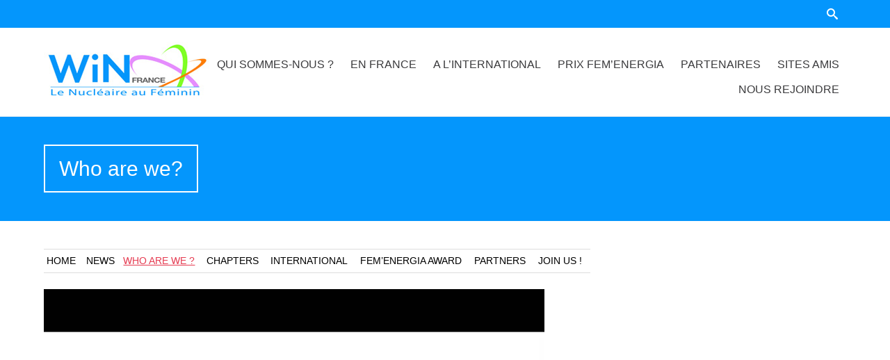

--- FILE ---
content_type: text/html; charset=UTF-8
request_url: https://www.win-france.org/english/who-are-we/
body_size: 12332
content:


<!DOCTYPE html>
<html lang="fr-FR">
<head>
	
	<!--  Basic Page Needs -->
	<meta charset="UTF-8" />
	<title>Who are we?  WiN France</title>
	<meta name="description" content="">
	<meta name="author" content="">

	<!-- Favicon -->
	
	<!-- Mobile Specific Meta -->
	<meta name="viewport" content="width=device-width, initial-scale=1, maximum-scale=1">

	<!-- CSS -->
	<link rel="stylesheet" type="text/css" media="all" href="https://www.win-france.org/win/wp-content/themes/charitas-child/style.css" />
		<meta name='robots' content='max-image-preview:large' />
	<style>img:is([sizes="auto" i], [sizes^="auto," i]) { contain-intrinsic-size: 3000px 1500px }</style>
	<link rel='dns-prefetch' href='//ajax.googleapis.com' />
<link rel="alternate" type="application/rss+xml" title="WiN France &raquo; Flux" href="https://www.win-france.org/feed/" />
<link rel="alternate" type="application/rss+xml" title="WiN France &raquo; Flux des commentaires" href="https://www.win-france.org/comments/feed/" />
<script type="text/javascript">
/* <![CDATA[ */
window._wpemojiSettings = {"baseUrl":"https:\/\/s.w.org\/images\/core\/emoji\/15.0.3\/72x72\/","ext":".png","svgUrl":"https:\/\/s.w.org\/images\/core\/emoji\/15.0.3\/svg\/","svgExt":".svg","source":{"concatemoji":"https:\/\/www.win-france.org\/win\/wp-includes\/js\/wp-emoji-release.min.js?ver=6.7.4"}};
/*! This file is auto-generated */
!function(i,n){var o,s,e;function c(e){try{var t={supportTests:e,timestamp:(new Date).valueOf()};sessionStorage.setItem(o,JSON.stringify(t))}catch(e){}}function p(e,t,n){e.clearRect(0,0,e.canvas.width,e.canvas.height),e.fillText(t,0,0);var t=new Uint32Array(e.getImageData(0,0,e.canvas.width,e.canvas.height).data),r=(e.clearRect(0,0,e.canvas.width,e.canvas.height),e.fillText(n,0,0),new Uint32Array(e.getImageData(0,0,e.canvas.width,e.canvas.height).data));return t.every(function(e,t){return e===r[t]})}function u(e,t,n){switch(t){case"flag":return n(e,"\ud83c\udff3\ufe0f\u200d\u26a7\ufe0f","\ud83c\udff3\ufe0f\u200b\u26a7\ufe0f")?!1:!n(e,"\ud83c\uddfa\ud83c\uddf3","\ud83c\uddfa\u200b\ud83c\uddf3")&&!n(e,"\ud83c\udff4\udb40\udc67\udb40\udc62\udb40\udc65\udb40\udc6e\udb40\udc67\udb40\udc7f","\ud83c\udff4\u200b\udb40\udc67\u200b\udb40\udc62\u200b\udb40\udc65\u200b\udb40\udc6e\u200b\udb40\udc67\u200b\udb40\udc7f");case"emoji":return!n(e,"\ud83d\udc26\u200d\u2b1b","\ud83d\udc26\u200b\u2b1b")}return!1}function f(e,t,n){var r="undefined"!=typeof WorkerGlobalScope&&self instanceof WorkerGlobalScope?new OffscreenCanvas(300,150):i.createElement("canvas"),a=r.getContext("2d",{willReadFrequently:!0}),o=(a.textBaseline="top",a.font="600 32px Arial",{});return e.forEach(function(e){o[e]=t(a,e,n)}),o}function t(e){var t=i.createElement("script");t.src=e,t.defer=!0,i.head.appendChild(t)}"undefined"!=typeof Promise&&(o="wpEmojiSettingsSupports",s=["flag","emoji"],n.supports={everything:!0,everythingExceptFlag:!0},e=new Promise(function(e){i.addEventListener("DOMContentLoaded",e,{once:!0})}),new Promise(function(t){var n=function(){try{var e=JSON.parse(sessionStorage.getItem(o));if("object"==typeof e&&"number"==typeof e.timestamp&&(new Date).valueOf()<e.timestamp+604800&&"object"==typeof e.supportTests)return e.supportTests}catch(e){}return null}();if(!n){if("undefined"!=typeof Worker&&"undefined"!=typeof OffscreenCanvas&&"undefined"!=typeof URL&&URL.createObjectURL&&"undefined"!=typeof Blob)try{var e="postMessage("+f.toString()+"("+[JSON.stringify(s),u.toString(),p.toString()].join(",")+"));",r=new Blob([e],{type:"text/javascript"}),a=new Worker(URL.createObjectURL(r),{name:"wpTestEmojiSupports"});return void(a.onmessage=function(e){c(n=e.data),a.terminate(),t(n)})}catch(e){}c(n=f(s,u,p))}t(n)}).then(function(e){for(var t in e)n.supports[t]=e[t],n.supports.everything=n.supports.everything&&n.supports[t],"flag"!==t&&(n.supports.everythingExceptFlag=n.supports.everythingExceptFlag&&n.supports[t]);n.supports.everythingExceptFlag=n.supports.everythingExceptFlag&&!n.supports.flag,n.DOMReady=!1,n.readyCallback=function(){n.DOMReady=!0}}).then(function(){return e}).then(function(){var e;n.supports.everything||(n.readyCallback(),(e=n.source||{}).concatemoji?t(e.concatemoji):e.wpemoji&&e.twemoji&&(t(e.twemoji),t(e.wpemoji)))}))}((window,document),window._wpemojiSettings);
/* ]]> */
</script>
<style id='wp-emoji-styles-inline-css' type='text/css'>

	img.wp-smiley, img.emoji {
		display: inline !important;
		border: none !important;
		box-shadow: none !important;
		height: 1em !important;
		width: 1em !important;
		margin: 0 0.07em !important;
		vertical-align: -0.1em !important;
		background: none !important;
		padding: 0 !important;
	}
</style>
<link rel='stylesheet' id='wp-block-library-css' href='https://www.win-france.org/win/wp-includes/css/dist/block-library/style.min.css?ver=6.7.4' type='text/css' media='all' />
<style id='classic-theme-styles-inline-css' type='text/css'>
/*! This file is auto-generated */
.wp-block-button__link{color:#fff;background-color:#32373c;border-radius:9999px;box-shadow:none;text-decoration:none;padding:calc(.667em + 2px) calc(1.333em + 2px);font-size:1.125em}.wp-block-file__button{background:#32373c;color:#fff;text-decoration:none}
</style>
<style id='global-styles-inline-css' type='text/css'>
:root{--wp--preset--aspect-ratio--square: 1;--wp--preset--aspect-ratio--4-3: 4/3;--wp--preset--aspect-ratio--3-4: 3/4;--wp--preset--aspect-ratio--3-2: 3/2;--wp--preset--aspect-ratio--2-3: 2/3;--wp--preset--aspect-ratio--16-9: 16/9;--wp--preset--aspect-ratio--9-16: 9/16;--wp--preset--color--black: #000000;--wp--preset--color--cyan-bluish-gray: #abb8c3;--wp--preset--color--white: #ffffff;--wp--preset--color--pale-pink: #f78da7;--wp--preset--color--vivid-red: #cf2e2e;--wp--preset--color--luminous-vivid-orange: #ff6900;--wp--preset--color--luminous-vivid-amber: #fcb900;--wp--preset--color--light-green-cyan: #7bdcb5;--wp--preset--color--vivid-green-cyan: #00d084;--wp--preset--color--pale-cyan-blue: #8ed1fc;--wp--preset--color--vivid-cyan-blue: #0693e3;--wp--preset--color--vivid-purple: #9b51e0;--wp--preset--gradient--vivid-cyan-blue-to-vivid-purple: linear-gradient(135deg,rgba(6,147,227,1) 0%,rgb(155,81,224) 100%);--wp--preset--gradient--light-green-cyan-to-vivid-green-cyan: linear-gradient(135deg,rgb(122,220,180) 0%,rgb(0,208,130) 100%);--wp--preset--gradient--luminous-vivid-amber-to-luminous-vivid-orange: linear-gradient(135deg,rgba(252,185,0,1) 0%,rgba(255,105,0,1) 100%);--wp--preset--gradient--luminous-vivid-orange-to-vivid-red: linear-gradient(135deg,rgba(255,105,0,1) 0%,rgb(207,46,46) 100%);--wp--preset--gradient--very-light-gray-to-cyan-bluish-gray: linear-gradient(135deg,rgb(238,238,238) 0%,rgb(169,184,195) 100%);--wp--preset--gradient--cool-to-warm-spectrum: linear-gradient(135deg,rgb(74,234,220) 0%,rgb(151,120,209) 20%,rgb(207,42,186) 40%,rgb(238,44,130) 60%,rgb(251,105,98) 80%,rgb(254,248,76) 100%);--wp--preset--gradient--blush-light-purple: linear-gradient(135deg,rgb(255,206,236) 0%,rgb(152,150,240) 100%);--wp--preset--gradient--blush-bordeaux: linear-gradient(135deg,rgb(254,205,165) 0%,rgb(254,45,45) 50%,rgb(107,0,62) 100%);--wp--preset--gradient--luminous-dusk: linear-gradient(135deg,rgb(255,203,112) 0%,rgb(199,81,192) 50%,rgb(65,88,208) 100%);--wp--preset--gradient--pale-ocean: linear-gradient(135deg,rgb(255,245,203) 0%,rgb(182,227,212) 50%,rgb(51,167,181) 100%);--wp--preset--gradient--electric-grass: linear-gradient(135deg,rgb(202,248,128) 0%,rgb(113,206,126) 100%);--wp--preset--gradient--midnight: linear-gradient(135deg,rgb(2,3,129) 0%,rgb(40,116,252) 100%);--wp--preset--font-size--small: 13px;--wp--preset--font-size--medium: 20px;--wp--preset--font-size--large: 36px;--wp--preset--font-size--x-large: 42px;--wp--preset--spacing--20: 0.44rem;--wp--preset--spacing--30: 0.67rem;--wp--preset--spacing--40: 1rem;--wp--preset--spacing--50: 1.5rem;--wp--preset--spacing--60: 2.25rem;--wp--preset--spacing--70: 3.38rem;--wp--preset--spacing--80: 5.06rem;--wp--preset--shadow--natural: 6px 6px 9px rgba(0, 0, 0, 0.2);--wp--preset--shadow--deep: 12px 12px 50px rgba(0, 0, 0, 0.4);--wp--preset--shadow--sharp: 6px 6px 0px rgba(0, 0, 0, 0.2);--wp--preset--shadow--outlined: 6px 6px 0px -3px rgba(255, 255, 255, 1), 6px 6px rgba(0, 0, 0, 1);--wp--preset--shadow--crisp: 6px 6px 0px rgba(0, 0, 0, 1);}:where(.is-layout-flex){gap: 0.5em;}:where(.is-layout-grid){gap: 0.5em;}body .is-layout-flex{display: flex;}.is-layout-flex{flex-wrap: wrap;align-items: center;}.is-layout-flex > :is(*, div){margin: 0;}body .is-layout-grid{display: grid;}.is-layout-grid > :is(*, div){margin: 0;}:where(.wp-block-columns.is-layout-flex){gap: 2em;}:where(.wp-block-columns.is-layout-grid){gap: 2em;}:where(.wp-block-post-template.is-layout-flex){gap: 1.25em;}:where(.wp-block-post-template.is-layout-grid){gap: 1.25em;}.has-black-color{color: var(--wp--preset--color--black) !important;}.has-cyan-bluish-gray-color{color: var(--wp--preset--color--cyan-bluish-gray) !important;}.has-white-color{color: var(--wp--preset--color--white) !important;}.has-pale-pink-color{color: var(--wp--preset--color--pale-pink) !important;}.has-vivid-red-color{color: var(--wp--preset--color--vivid-red) !important;}.has-luminous-vivid-orange-color{color: var(--wp--preset--color--luminous-vivid-orange) !important;}.has-luminous-vivid-amber-color{color: var(--wp--preset--color--luminous-vivid-amber) !important;}.has-light-green-cyan-color{color: var(--wp--preset--color--light-green-cyan) !important;}.has-vivid-green-cyan-color{color: var(--wp--preset--color--vivid-green-cyan) !important;}.has-pale-cyan-blue-color{color: var(--wp--preset--color--pale-cyan-blue) !important;}.has-vivid-cyan-blue-color{color: var(--wp--preset--color--vivid-cyan-blue) !important;}.has-vivid-purple-color{color: var(--wp--preset--color--vivid-purple) !important;}.has-black-background-color{background-color: var(--wp--preset--color--black) !important;}.has-cyan-bluish-gray-background-color{background-color: var(--wp--preset--color--cyan-bluish-gray) !important;}.has-white-background-color{background-color: var(--wp--preset--color--white) !important;}.has-pale-pink-background-color{background-color: var(--wp--preset--color--pale-pink) !important;}.has-vivid-red-background-color{background-color: var(--wp--preset--color--vivid-red) !important;}.has-luminous-vivid-orange-background-color{background-color: var(--wp--preset--color--luminous-vivid-orange) !important;}.has-luminous-vivid-amber-background-color{background-color: var(--wp--preset--color--luminous-vivid-amber) !important;}.has-light-green-cyan-background-color{background-color: var(--wp--preset--color--light-green-cyan) !important;}.has-vivid-green-cyan-background-color{background-color: var(--wp--preset--color--vivid-green-cyan) !important;}.has-pale-cyan-blue-background-color{background-color: var(--wp--preset--color--pale-cyan-blue) !important;}.has-vivid-cyan-blue-background-color{background-color: var(--wp--preset--color--vivid-cyan-blue) !important;}.has-vivid-purple-background-color{background-color: var(--wp--preset--color--vivid-purple) !important;}.has-black-border-color{border-color: var(--wp--preset--color--black) !important;}.has-cyan-bluish-gray-border-color{border-color: var(--wp--preset--color--cyan-bluish-gray) !important;}.has-white-border-color{border-color: var(--wp--preset--color--white) !important;}.has-pale-pink-border-color{border-color: var(--wp--preset--color--pale-pink) !important;}.has-vivid-red-border-color{border-color: var(--wp--preset--color--vivid-red) !important;}.has-luminous-vivid-orange-border-color{border-color: var(--wp--preset--color--luminous-vivid-orange) !important;}.has-luminous-vivid-amber-border-color{border-color: var(--wp--preset--color--luminous-vivid-amber) !important;}.has-light-green-cyan-border-color{border-color: var(--wp--preset--color--light-green-cyan) !important;}.has-vivid-green-cyan-border-color{border-color: var(--wp--preset--color--vivid-green-cyan) !important;}.has-pale-cyan-blue-border-color{border-color: var(--wp--preset--color--pale-cyan-blue) !important;}.has-vivid-cyan-blue-border-color{border-color: var(--wp--preset--color--vivid-cyan-blue) !important;}.has-vivid-purple-border-color{border-color: var(--wp--preset--color--vivid-purple) !important;}.has-vivid-cyan-blue-to-vivid-purple-gradient-background{background: var(--wp--preset--gradient--vivid-cyan-blue-to-vivid-purple) !important;}.has-light-green-cyan-to-vivid-green-cyan-gradient-background{background: var(--wp--preset--gradient--light-green-cyan-to-vivid-green-cyan) !important;}.has-luminous-vivid-amber-to-luminous-vivid-orange-gradient-background{background: var(--wp--preset--gradient--luminous-vivid-amber-to-luminous-vivid-orange) !important;}.has-luminous-vivid-orange-to-vivid-red-gradient-background{background: var(--wp--preset--gradient--luminous-vivid-orange-to-vivid-red) !important;}.has-very-light-gray-to-cyan-bluish-gray-gradient-background{background: var(--wp--preset--gradient--very-light-gray-to-cyan-bluish-gray) !important;}.has-cool-to-warm-spectrum-gradient-background{background: var(--wp--preset--gradient--cool-to-warm-spectrum) !important;}.has-blush-light-purple-gradient-background{background: var(--wp--preset--gradient--blush-light-purple) !important;}.has-blush-bordeaux-gradient-background{background: var(--wp--preset--gradient--blush-bordeaux) !important;}.has-luminous-dusk-gradient-background{background: var(--wp--preset--gradient--luminous-dusk) !important;}.has-pale-ocean-gradient-background{background: var(--wp--preset--gradient--pale-ocean) !important;}.has-electric-grass-gradient-background{background: var(--wp--preset--gradient--electric-grass) !important;}.has-midnight-gradient-background{background: var(--wp--preset--gradient--midnight) !important;}.has-small-font-size{font-size: var(--wp--preset--font-size--small) !important;}.has-medium-font-size{font-size: var(--wp--preset--font-size--medium) !important;}.has-large-font-size{font-size: var(--wp--preset--font-size--large) !important;}.has-x-large-font-size{font-size: var(--wp--preset--font-size--x-large) !important;}
:where(.wp-block-post-template.is-layout-flex){gap: 1.25em;}:where(.wp-block-post-template.is-layout-grid){gap: 1.25em;}
:where(.wp-block-columns.is-layout-flex){gap: 2em;}:where(.wp-block-columns.is-layout-grid){gap: 2em;}
:root :where(.wp-block-pullquote){font-size: 1.5em;line-height: 1.6;}
</style>
<link rel='stylesheet' id='jquery-style-css' href='http://ajax.googleapis.com/ajax/libs/jqueryui/1.10.3/themes/overcast/jquery-ui.css?ver=6.7.4' type='text/css' media='all' />
<link rel='stylesheet' id='gg_styles-css' href='https://www.win-france.org/win/wp-content/plugins/event-geek/css/gg_event_styles.css?ver=6.7.4' type='text/css' media='all' />
<link rel='stylesheet' id='charitas-wpl-css' href='https://www.win-france.org/win/wp-content/themes/charitas-wpl/style.css?ver=6.7.4' type='text/css' media='all' />
<link rel='stylesheet' id='charitas-child-css' href='https://www.win-france.org/win/wp-content/themes/charitas-wpl/style.css?ver=6.7.4' type='text/css' media='all' />
<link rel='stylesheet' id='fonts-css' href='https://www.win-france.org/win/wp-content/themes/charitas-wpl/css/customicons/style.css?ver=6.7.4' type='text/css' media='all' />
<link rel='stylesheet' id='flexslider-css' href='https://www.win-france.org/win/wp-content/themes/charitas-wpl/css/flexslider.css?ver=6.7.4' type='text/css' media='all' />
<link rel='stylesheet' id='grid-css' href='https://www.win-france.org/win/wp-content/themes/charitas-wpl/css/grid.css?ver=6.7.4' type='text/css' media='all' />
<link rel='stylesheet' id='meanmenu-css' href='https://www.win-france.org/win/wp-content/themes/charitas-wpl/css/meanmenu.css?ver=6.7.4' type='text/css' media='all' />
<link rel='stylesheet' id='keyframes-css' href='https://www.win-france.org/win/wp-content/themes/charitas-wpl/css/keyframes.css?ver=6.7.4' type='text/css' media='all' />
<link rel='stylesheet' id='dashicons-css' href='https://www.win-france.org/win/wp-includes/css/dashicons.min.css?ver=6.7.4' type='text/css' media='all' />
<link rel='stylesheet' id='my-calendar-reset-css' href='https://www.win-france.org/win/wp-content/plugins/my-calendar/css/reset.css?ver=3.5.21' type='text/css' media='all' />
<link rel='stylesheet' id='my-calendar-style-css' href='https://www.win-france.org/win/wp-content/plugins/my-calendar/styles/twentytwentytwo.css?ver=3.5.21-twentytwentytwo-css' type='text/css' media='all' />
<style id='my-calendar-style-inline-css' type='text/css'>

/* Styles by My Calendar - Joe Dolson https://www.joedolson.com/ */

.my-calendar-modal .event-title svg { background-color: #243f82; padding: 3px; }
.mc-main .mc_general .event-title, .mc-main .mc_general .event-title a { background: #243f82 !important; color: #ffffff !important; }
.mc-main .mc_general .event-title button { background: #243f82 !important; color: #ffffff !important; }
.mc-main .mc_general .event-title a:hover, .mc-main .mc_general .event-title a:focus { background: #000c4f !important;}
.mc-main .mc_general .event-title button:hover, .mc-main .mc_general .event-title button:focus { background: #000c4f !important;}
.my-calendar-modal .event-title svg { background-color: #dec6f4; padding: 3px; }
.mc-main .mc_femenergia .event-title, .mc-main .mc_femenergia .event-title a { background: #dec6f4 !important; color: #000000 !important; }
.mc-main .mc_femenergia .event-title button { background: #dec6f4 !important; color: #000000 !important; }
.mc-main .mc_femenergia .event-title a:hover, .mc-main .mc_femenergia .event-title a:focus { background: #fff9ff !important;}
.mc-main .mc_femenergia .event-title button:hover, .mc-main .mc_femenergia .event-title button:focus { background: #fff9ff !important;}
.my-calendar-modal .event-title svg { background-color: #dd9090; padding: 3px; }
.mc-main .mc_win-bourgogne .event-title, .mc-main .mc_win-bourgogne .event-title a { background: #dd9090 !important; color: #000000 !important; }
.mc-main .mc_win-bourgogne .event-title button { background: #dd9090 !important; color: #000000 !important; }
.mc-main .mc_win-bourgogne .event-title a:hover, .mc-main .mc_win-bourgogne .event-title a:focus { background: #ffc3c3 !important;}
.mc-main .mc_win-bourgogne .event-title button:hover, .mc-main .mc_win-bourgogne .event-title button:focus { background: #ffc3c3 !important;}
.my-calendar-modal .event-title svg { background-color: #dd9090; padding: 3px; }
.mc-main .mc_win-centre-val-de-loire .event-title, .mc-main .mc_win-centre-val-de-loire .event-title a { background: #dd9090 !important; color: #000000 !important; }
.mc-main .mc_win-centre-val-de-loire .event-title button { background: #dd9090 !important; color: #000000 !important; }
.mc-main .mc_win-centre-val-de-loire .event-title a:hover, .mc-main .mc_win-centre-val-de-loire .event-title a:focus { background: #ffc3c3 !important;}
.mc-main .mc_win-centre-val-de-loire .event-title button:hover, .mc-main .mc_win-centre-val-de-loire .event-title button:focus { background: #ffc3c3 !important;}
.my-calendar-modal .event-title svg { background-color: #dd9090; padding: 3px; }
.mc-main .mc_win-coval .event-title, .mc-main .mc_win-coval .event-title a { background: #dd9090 !important; color: #000000 !important; }
.mc-main .mc_win-coval .event-title button { background: #dd9090 !important; color: #000000 !important; }
.mc-main .mc_win-coval .event-title a:hover, .mc-main .mc_win-coval .event-title a:focus { background: #ffc3c3 !important;}
.mc-main .mc_win-coval .event-title button:hover, .mc-main .mc_win-coval .event-title button:focus { background: #ffc3c3 !important;}
.my-calendar-modal .event-title svg { background-color: #dd9090; padding: 3px; }
.mc-main .mc_win-est .event-title, .mc-main .mc_win-est .event-title a { background: #dd9090 !important; color: #000000 !important; }
.mc-main .mc_win-est .event-title button { background: #dd9090 !important; color: #000000 !important; }
.mc-main .mc_win-est .event-title a:hover, .mc-main .mc_win-est .event-title a:focus { background: #ffc3c3 !important;}
.mc-main .mc_win-est .event-title button:hover, .mc-main .mc_win-est .event-title button:focus { background: #ffc3c3 !important;}
.my-calendar-modal .event-title svg { background-color: #7a9fbf; padding: 3px; }
.mc-main .mc_win-france .event-title, .mc-main .mc_win-france .event-title a { background: #7a9fbf !important; color: #000000 !important; }
.mc-main .mc_win-france .event-title button { background: #7a9fbf !important; color: #000000 !important; }
.mc-main .mc_win-france .event-title a:hover, .mc-main .mc_win-france .event-title a:focus { background: #add2f2 !important;}
.mc-main .mc_win-france .event-title button:hover, .mc-main .mc_win-france .event-title button:focus { background: #add2f2 !important;}
.my-calendar-modal .event-title svg { background-color: #22a3d6; padding: 3px; }
.mc-main .mc_win-global .event-title, .mc-main .mc_win-global .event-title a { background: #22a3d6 !important; color: #000000 !important; }
.mc-main .mc_win-global .event-title button { background: #22a3d6 !important; color: #000000 !important; }
.mc-main .mc_win-global .event-title a:hover, .mc-main .mc_win-global .event-title a:focus { background: #55d6ff !important;}
.mc-main .mc_win-global .event-title button:hover, .mc-main .mc_win-global .event-title button:focus { background: #55d6ff !important;}
.my-calendar-modal .event-title svg { background-color: #dd9090; padding: 3px; }
.mc-main .mc_win-grand-est .event-title, .mc-main .mc_win-grand-est .event-title a { background: #dd9090 !important; color: #000000 !important; }
.mc-main .mc_win-grand-est .event-title button { background: #dd9090 !important; color: #000000 !important; }
.mc-main .mc_win-grand-est .event-title a:hover, .mc-main .mc_win-grand-est .event-title a:focus { background: #ffc3c3 !important;}
.mc-main .mc_win-grand-est .event-title button:hover, .mc-main .mc_win-grand-est .event-title button:focus { background: #ffc3c3 !important;}
.my-calendar-modal .event-title svg { background-color: #dd9090; padding: 3px; }
.mc-main .mc_win-ile-de-france .event-title, .mc-main .mc_win-ile-de-france .event-title a { background: #dd9090 !important; color: #000000 !important; }
.mc-main .mc_win-ile-de-france .event-title button { background: #dd9090 !important; color: #000000 !important; }
.mc-main .mc_win-ile-de-france .event-title a:hover, .mc-main .mc_win-ile-de-france .event-title a:focus { background: #ffc3c3 !important;}
.mc-main .mc_win-ile-de-france .event-title button:hover, .mc-main .mc_win-ile-de-france .event-title button:focus { background: #ffc3c3 !important;}
.my-calendar-modal .event-title svg { background-color: #dd9090; padding: 3px; }
.mc-main .mc_win-lr-vr .event-title, .mc-main .mc_win-lr-vr .event-title a { background: #dd9090 !important; color: #000000 !important; }
.mc-main .mc_win-lr-vr .event-title button { background: #dd9090 !important; color: #000000 !important; }
.mc-main .mc_win-lr-vr .event-title a:hover, .mc-main .mc_win-lr-vr .event-title a:focus { background: #ffc3c3 !important;}
.mc-main .mc_win-lr-vr .event-title button:hover, .mc-main .mc_win-lr-vr .event-title button:focus { background: #ffc3c3 !important;}
.my-calendar-modal .event-title svg { background-color: #dd9090; padding: 3px; }
.mc-main .mc_win-normandie .event-title, .mc-main .mc_win-normandie .event-title a { background: #dd9090 !important; color: #000000 !important; }
.mc-main .mc_win-normandie .event-title button { background: #dd9090 !important; color: #000000 !important; }
.mc-main .mc_win-normandie .event-title a:hover, .mc-main .mc_win-normandie .event-title a:focus { background: #ffc3c3 !important;}
.mc-main .mc_win-normandie .event-title button:hover, .mc-main .mc_win-normandie .event-title button:focus { background: #ffc3c3 !important;}
.my-calendar-modal .event-title svg { background-color: #dd9090; padding: 3px; }
.mc-main .mc_win-paca .event-title, .mc-main .mc_win-paca .event-title a { background: #dd9090 !important; color: #000000 !important; }
.mc-main .mc_win-paca .event-title button { background: #dd9090 !important; color: #000000 !important; }
.mc-main .mc_win-paca .event-title a:hover, .mc-main .mc_win-paca .event-title a:focus { background: #ffc3c3 !important;}
.mc-main .mc_win-paca .event-title button:hover, .mc-main .mc_win-paca .event-title button:focus { background: #ffc3c3 !important;}
.my-calendar-modal .event-title svg { background-color: #dd9090; padding: 3px; }
.mc-main .mc_win-ral .event-title, .mc-main .mc_win-ral .event-title a { background: #dd9090 !important; color: #000000 !important; }
.mc-main .mc_win-ral .event-title button { background: #dd9090 !important; color: #000000 !important; }
.mc-main .mc_win-ral .event-title a:hover, .mc-main .mc_win-ral .event-title a:focus { background: #ffc3c3 !important;}
.mc-main .mc_win-ral .event-title button:hover, .mc-main .mc_win-ral .event-title button:focus { background: #ffc3c3 !important;}
.mc-main, .mc-event, .my-calendar-modal, .my-calendar-modal-overlay {--primary-dark: #dd7575; --primary-light: #fff; --secondary-light: #fff; --secondary-dark: #dd7575; --highlight-dark: #dd5252; --highlight-light: #efefef; --close-button: #b32d2e; --search-highlight-bg: #f5e6ab; --navbar-background: transparent; --nav-button-bg: #fff; --nav-button-color: #313233; --nav-button-border: #313233; --nav-input-border: #313233; --nav-input-background: #fff; --nav-input-color: #313233; --grid-cell-border: #0000001f; --grid-header-border: #313233; --grid-header-color: #313233; --grid-header-bg: transparent; --grid-cell-background: transparent; --current-day-border: #313233; --current-day-color: #313233; --current-day-bg: transparent; --date-has-events-bg: #313233; --date-has-events-color: #f6f7f7; --calendar-heading: clamp( 1.125rem, 24px, 2.5rem ); --event-title: clamp( 1.25rem, 24px, 2.5rem ); --grid-date: 16px; --grid-date-heading: clamp( .75rem, 16px, 1.5rem ); --modal-title: 1.5rem; --navigation-controls: clamp( .75rem, 16px, 1.5rem ); --card-heading: 1.125rem; --list-date: 1.25rem; --author-card: clamp( .75rem, 14px, 1.5rem); --single-event-title: clamp( 1.25rem, 24px, 2.5rem ); --mini-time-text: clamp( .75rem, 14px 1.25rem ); --list-event-date: 1.25rem; --list-event-title: 1.2rem; --category-mc_general: #243f82; --category-mc_femenergia: #dec6f4; --category-mc_win-bourgogne: #dd9090; --category-mc_win-centre-val-de-loire: #dd9090; --category-mc_win-coval: #dd9090; --category-mc_win-est: #dd9090; --category-mc_win-france: #7a9fbf; --category-mc_win-global: #22a3d6; --category-mc_win-grand-est: #dd9090; --category-mc_win-ile-de-france: #dd9090; --category-mc_win-lr-vr: #dd9090; --category-mc_win-normandie: #dd9090; --category-mc_win-paca: #dd9090; --category-mc_win-ral: #dd9090; }
</style>
<script type="text/javascript" src="https://www.win-france.org/win/wp-includes/js/jquery/jquery.min.js?ver=3.7.1" id="jquery-core-js"></script>
<script type="text/javascript" src="https://www.win-france.org/win/wp-includes/js/jquery/jquery-migrate.min.js?ver=3.4.1" id="jquery-migrate-js"></script>
<script type="text/javascript" src="https://www.win-france.org/win/wp-content/plugins/event-geek/js/jquery.mousewheel.js?ver=6.7.4" id="gg_mousewheel-js"></script>
<script type="text/javascript" src="https://www.win-france.org/win/wp-includes/js/jquery/ui/core.min.js?ver=1.13.3" id="jquery-ui-core-js"></script>
<script type="text/javascript" src="https://www.win-france.org/win/wp-includes/js/jquery/ui/datepicker.min.js?ver=1.13.3" id="jquery-ui-datepicker-js"></script>
<script type="text/javascript" id="jquery-ui-datepicker-js-after">
/* <![CDATA[ */
jQuery(function(jQuery){jQuery.datepicker.setDefaults({"closeText":"Fermer","currentText":"Aujourd\u2019hui","monthNames":["janvier","f\u00e9vrier","mars","avril","mai","juin","juillet","ao\u00fbt","septembre","octobre","novembre","d\u00e9cembre"],"monthNamesShort":["Jan","F\u00e9v","Mar","Avr","Mai","Juin","Juil","Ao\u00fbt","Sep","Oct","Nov","D\u00e9c"],"nextText":"Suivant","prevText":"Pr\u00e9c\u00e9dent","dayNames":["dimanche","lundi","mardi","mercredi","jeudi","vendredi","samedi"],"dayNamesShort":["dim","lun","mar","mer","jeu","ven","sam"],"dayNamesMin":["D","L","M","M","J","V","S"],"dateFormat":"d MM yy","firstDay":1,"isRTL":false});});
/* ]]> */
</script>
<script type="text/javascript" id="gg_script-js-extra">
/* <![CDATA[ */
var languageoptions = {"closeText":"Fermer","currentText":"Aujourd'hui","monthNames":["janvier","f\u00e9vrier","mars","avril","mai","juin","juillet","ao\u00fbt","septembre","octobre","novembre","d\u00e9cembre"],"monthNamesShort":["Jan","F\u00e9v","Mar","Avr","Mai","Juin","Juil","Ao\u00fbt","Sep","Oct","Nov","D\u00e9c"],"dayNames":["dimanche","lundi","mardi","mercredi","jeudi","vendredi","samedi"],"dayNamesShort":["dim","lun","mar","mer","jeu","ven","sam"],"dayNamesMin":["D","L","M","M","J","V","S"],"dateFormat":"d MM yy","firstDay":"1","isRTL":null};
var gg_event_site_vars = {"home_url":"https:\/\/www.win-france.org","plugin_directory":"https:\/\/www.win-france.org\/win\/wp-content\/plugins","admin_url":"https:\/\/www.win-france.org\/win\/wp-admin\/","plugin_version":"2.5.2","lightbox_tansparency":"0.5"};
/* ]]> */
</script>
<script type="text/javascript" src="https://www.win-france.org/win/wp-content/plugins/event-geek/js/gg_script.js?ver=6.7.4" id="gg_script-js"></script>
<script type="text/javascript" src="https://www.win-france.org/win/wp-content/themes/charitas-child/assets/js/starter-child.jquery.js?ver=6.7.4" id="script-child-js"></script>
<link rel="https://api.w.org/" href="https://www.win-france.org/wp-json/" /><link rel="alternate" title="JSON" type="application/json" href="https://www.win-france.org/wp-json/wp/v2/pages/1905" /><link rel="EditURI" type="application/rsd+xml" title="RSD" href="https://www.win-france.org/win/xmlrpc.php?rsd" />
<meta name="generator" content="WordPress 6.7.4" />
<link rel="canonical" href="https://www.win-france.org/english/who-are-we/" />
<link rel='shortlink' href='https://www.win-france.org/?p=1905' />
<link rel="alternate" title="oEmbed (JSON)" type="application/json+oembed" href="https://www.win-france.org/wp-json/oembed/1.0/embed?url=https%3A%2F%2Fwww.win-france.org%2Fenglish%2Fwho-are-we%2F" />
<link rel="alternate" title="oEmbed (XML)" type="text/xml+oembed" href="https://www.win-france.org/wp-json/oembed/1.0/embed?url=https%3A%2F%2Fwww.win-france.org%2Fenglish%2Fwho-are-we%2F&#038;format=xml" />
	<style type="text/css">
    
	.gg_widget_calendar .gg_has_event a,
	#gg_fullsize_calendar .gg_has_event a{
		background:#ffffff;
		color:#dd3333;
	}
	
	#gg_event_window{
		background:#ffffff;
		border:1px solid #1e73be;
			}

		
	.gg_event_info{
		border:1px solid ;		
		
	
			
		width:25%;
			

		
	}
	
			
	    </style>

<meta property='og:title' content='Who are we?' />
<meta property='og:site_name' content='WiN France' />
<meta property='og:url' content='https://www.win-france.org/english/who-are-we/' />
<meta property='og:type' content='article' />				<style>
			a, a:visited { color: #e53b51;}

			a:focus, a:active, a:hover { color: #ce3549; }

			.teaser-page-list, #footer-widget-area, .short-content .buttons, .buttons-download, .event-info, .teaser-page-404, .announce-body, .teaser-page, .tagcloud a, .widget ul li:hover, #searchform #searchsubmit, .nav-next a:hover, .nav-previous a:hover, .progress-percent, .progress-money, .progress-percent .arrow, .progress-money .arrow, .donate_now_bt, .toggle-content-donation, .widget-title .viewall a:hover, .flexslider-news .flex-button-red a:hover, .entry-header-comments .reply a:hover, .share-buttons, #flexslider-gallery-carousel, .menu-language-menu-container ul li a:hover, .menu-language-menu-container ul .current a, ul.nav-menu ul a:hover, .nav-menu ul ul a:hover, #toolbar .tb-list .search-items, #toolbar .tb-list .search a:hover, #toolbar .tb-list .search:hover { background:  #ce3549;}

			h1,h2,h3,h4,h5,h6, .candidate .name, figure:hover .mask-square, .nav-menu .current_page_item > a, .nav-menu .current_page_ancestor > a, .nav-menu .current-menu-item > a, .nav-menu .current-menu-ancestor > a {color:  #ce3549;}

			.tagcloud a:hover {color: #ce3549!important;}

			.nav-next a:hover, .nav-previous a:hover, .toggle-content-donation, .widget-title .viewall a:hover, .flexslider-news .flex-button-red a, .entry-header-comments .reply a:hover {border: 1px solid #ce3549!important;}

			.flex-active {border-top: 3px solid #ce3549;}

			.flex-content .flex-button a:hover {background:#ce3549; }

			.latestnews-body .flex-direction-nav a {background-color: #ce3549;}

			.entry-content blockquote {border-left: 3px solid #ce3549;}
			#toolbar, .site-info, #flexslider-gallery-carousel .flex-active-slide, .mean-container .mean-bar, .social-widget-margin a, .social-widget-margin a:visited  {	background: #e53b51; }
			.flickr-widget-body a:hover {border: 1px solid #e53b51;;}
		</style>
	<style></style><meta name="generator" content="Elementor 3.29.2; features: additional_custom_breakpoints, e_local_google_fonts; settings: css_print_method-external, google_font-enabled, font_display-auto">
			<style>
				.e-con.e-parent:nth-of-type(n+4):not(.e-lazyloaded):not(.e-no-lazyload),
				.e-con.e-parent:nth-of-type(n+4):not(.e-lazyloaded):not(.e-no-lazyload) * {
					background-image: none !important;
				}
				@media screen and (max-height: 1024px) {
					.e-con.e-parent:nth-of-type(n+3):not(.e-lazyloaded):not(.e-no-lazyload),
					.e-con.e-parent:nth-of-type(n+3):not(.e-lazyloaded):not(.e-no-lazyload) * {
						background-image: none !important;
					}
				}
				@media screen and (max-height: 640px) {
					.e-con.e-parent:nth-of-type(n+2):not(.e-lazyloaded):not(.e-no-lazyload),
					.e-con.e-parent:nth-of-type(n+2):not(.e-lazyloaded):not(.e-no-lazyload) * {
						background-image: none !important;
					}
				}
			</style>
			</head>
<body class="page-template-default page page-id-1905 page-child parent-pageid-1898 elementor-default elementor-kit-11459">
	<div id="page">

		<!-- Toolbar -->
		<div id="toolbar">
			<div class="container_16">

				<div class="grid_16">
					
					
						 


					<ul class="tb-list">
						
												
						
												
						
														
						
													<li class="search"><a href="#"><i class="icon-search"></i></a>
								<ul class="search-items radius-bottom">
									<li>
										<div class="search-form">
											<form role="search" method="get" id="searchform" action="https://www.win-france.org/">
												<div>
													<input type="text" value="Rechercher..." name="s" id="s" onfocus="if(this.value==this.defaultValue)this.value='';" onblur="if(this.value=='')this.value=this.defaultValue;"/>
													<input type="submit" id="searchsubmit" value="Search" />
												</div>
											</form>
										</div>
									</li>
								</ul>
							</li>
						
						
					</ul>
					<div class="clear"></div>
				</div>
			</div>
			<div class="clear"></div>
		</div>
		<!-- /#toolbar -->

		<header id="branding" class="site-header" role="banner">
			<div id="sticky_navigation">
				<div class="container_16">
					<hgroup class="fleft grid_5">
							<h1 id="site-title">
								<a href="https://www.win-france.org/" title="WiN France - " rel="home">
																<img src="http://www.win-france.org/win/wp-content/uploads/2014/07/logo-win-france-bleuS.png">
															</a></h1>
								<h2 id="site-description"></h2>
					</hgroup>

					<nav role="navigation" class="site-navigation main-navigation grid_11" id="site-navigation">
						<div class="menu-main-menu-container"><ul id="menu-main-menu" class="nav-menu"><li id="menu-item-12" class="menu-item menu-item-type-post_type menu-item-object-page menu-item-12"><a href="https://www.win-france.org/accueil/qui-sommes-nous/">Qui sommes-nous ?</a></li>
<li id="menu-item-16028" class="menu-item menu-item-type-post_type menu-item-object-page menu-item-16028"><a href="https://www.win-france.org/accueil/en-france/">En France</a></li>
<li id="menu-item-546" class="menu-item menu-item-type-post_type menu-item-object-page menu-item-546"><a href="https://www.win-france.org/accueil/win-a-linternational/">A l’international</a></li>
<li id="menu-item-16722" class="menu-item menu-item-type-post_type menu-item-object-page menu-item-16722"><a href="https://www.win-france.org/prix-femenergia/">Prix Fem’Energia</a></li>
<li id="menu-item-16907" class="menu-item menu-item-type-post_type menu-item-object-page menu-item-16907"><a href="https://www.win-france.org/partenaires/">Partenaires</a></li>
<li id="menu-item-31" class="menu-item menu-item-type-post_type menu-item-object-page menu-item-31"><a href="https://www.win-france.org/accueil/sites-amis/">Sites amis</a></li>
<li id="menu-item-30" class="menu-item menu-item-type-post_type menu-item-object-page menu-item-30"><a href="https://www.win-france.org/accueil/nous-rejoindre/">Nous rejoindre</a></li>
</ul></div>					</nav>
					
					<!-- Mobile navigation -->
					
					<div class="grid_16 mob-nav"></div>

					<!-- .site-navigation .main-navigation -->
					<div class="clear"></div>
				</div>
			</div>
		</header>
		<!-- #masthead .site-header -->

	
			<div class="item teaser-page-list">
		
		<div class="container_16">
			<aside class="grid_10">
				<h1 class="page-title">Who are we?</h1>
			</aside>
			
						<div class="clear"></div>
		</div>
	</div>


<div id="main" class="site-main container_16">
	<div class="inner">
		<div id="primary" class="grid_11 suffix_1">
			

		
		<article id="post-1905" class="single post-1905 page type-page status-publish hentry">
						
			<div class="entry-content">
				
				<div class="clear"></div>

				<div class="long-description">
					<table width="1343" cellspacing="0" cellpadding="0">
<tbody>
<tr>
<td style="text-align: center;"><span style="color: #000000;"> <a style="text-decoration: none; color: #000000;" title="Home" href="https://www.win-france.org/english/">HOME</a></span></td>
<td style="text-align: center;"><span style="color: #000000;"> <a style="text-decoration: none; color: #000000;" title="News" href="https://www.win-france.org/english/news/">NEWS</a></span></td>
<td style="text-align: center;"><a title="Who are we?" href="https://www.win-france.org/english/who-are-we/">WHO ARE WE ?</a></td>
<td style="text-align: center;"><span style="color: #000000;"> <a style="text-decoration: none; color: #000000;" title="Chapters" href="https://www.win-france.org/english/chapters">CHAPTERS</a></span></td>
<td style="text-align: center;"><span style="color: #000000;"> <a style="text-decoration: none; color: #000000;" title="International" href="https://www.win-france.org/english/international">INTERNATIONAL</a></span></td>
<td style="text-align: center;"><span style="color: #000000;"> <a style="text-decoration: none; color: #000000;" title="Fem’energia award" href="https://www.win-france.org/english/femenergia-award">FEM&rsquo;ENERGIA AWARD</a></span></td>
<td style="text-align: center;"><span style="color: #000000;"> <a style="text-decoration: none; color: #000000;" title="Partners" href="https://www.win-france.org/english/partners">PARTNERS</a></span></td>
<td style="text-align: center;"><span style="color: #000000;"> <a style="text-decoration: none; color: #000000;" title="Join us" href="https://www.win-france.org/english/join-us">JOIN US !</a></span></td>
</tr>
</tbody>
</table>
<div style="width: 720px;" class="wp-video"><!--[if lt IE 9]><script>document.createElement('video');</script><![endif]-->
<video class="wp-video-shortcode" id="video-1905-1" width="720" height="480" preload="metadata" controls="controls"><source type="video/mp4" src="https://www.win-france.org/win/wp-content/uploads/2014/07/WiN_WNE.mp4?_=1" /><a href="https://www.win-france.org/win/wp-content/uploads/2014/07/WiN_WNE.mp4">https://www.win-france.org/win/wp-content/uploads/2014/07/WiN_WNE.mp4</a></video></div>
<h2>What is WiN France ?</h2>
<p style="text-align: justify;">At the beginning of the 90s, various opinion surveys established that the nuclear industry met more difficulties communicating with women than men, particularly in certain countries such as Sweden and Switzerland.</p>
<p style="text-align: justify;">It is in this context that a European program « Women and nuclear energy » was launched within the framework of the European Nuclear Society (ENS) by women working in the nuclear power field.</p>
<p style="text-align: justify;">This program led to the creation in 1992 of Women in Nuclear (WiN). Soon after, <strong>the French Nuclear Society (SFEN) created WiN France branch and organized the first international annual meeting in Paris of WiN in 1993.</strong></p>
<h2>Our missions</h2>
<p>&#8211; <strong>To inform</strong> the public, and more particularly women and young people about jobs and applications of nuclear power through their expertise and their professional experience;<br />
&#8211; <strong>To promote</strong> dialogue with female opinion leaders, using direct and concrete language;<br />
&#8211; <strong>To strengthen</strong> the visibility of women in nuclear business sectors (energy, medicine, research, etc&#8230;);<br />
&#8211; <strong>To encourage</strong> young women to choose scientific or technical careers;<br />
&#8211; <strong>To develop </strong>collaborations and partnerships with other French and foreign associations.</p>
<h2>Our activities</h2>
<p>&#8211; Participation in <strong>forums and in job meetings</strong> organized for high school students and women searching for a job at a regional and a national scale;<br />
&#8211; <strong>Mentoring</strong> of young graduates;<br />
&#8211; Organization of <strong>Fem&rsquo; Energia award</strong> in partnership with EDF and WiN Europe;<br />
&#8211; Organization of <strong>conferences</strong> on applications of nuclear power (energy, health, arts);<br />
&#8211; <strong>Newsletters</strong> for WiN France members;<br />
&#8211; Participation in <strong>public debates</strong> on the energy transition;<br />
&#8211; <strong>Events</strong> in partnership with associations such as Women and Sciences, Women Engineers and women&rsquo;s networks within companies.</p>
				</div>

				<div class="clear"></div>
				
			</div>

			<div class="clear"></div>
					
		</article>
	
		</div><!-- #content -->
		
		<div class="clear"></div>
	</div><!-- #primary -->
</div>	

	
	<div id="footer-widget-area">
		
	<!-- Footer -->
		<footer id="colophon" class="site-footer" role="contentinfo">
			
			<div id="tertiary" class="sidebar-container" role="complementary">
<p id="footer_menu">
<a href="http://www.win-france.org/accueil/qui-sommes-nous/">Qui sommes-nous ?</a>
<a href="http://www.win-france.org/en-france/">En France</a>
<a href="http://www.win-france.org/accueil/win-a-linternational/">A l’international</a>
<a href="http://www.win-france.org/accueil/femenergia/">Prix Fem’Energia</a>
<a href="http://www.win-france.org/partenaires/">Partenaires</a>
<a href="http://www.win-france.org/accueil/sites-amis/">Sites amis</a>
<a href="http://www.win-france.org/accueil/nous-rejoindre/">Nous rejoindre</a>
<a href="mailto:contact@win-france.org">Nous écrire</a>
</p>
				
			</div>

			<!-- Site Info -->
			<div class="site-info">
				<div class="container_16">
					
					<!-- CopyRight -->
					<div class="grid_8">
						<p class="copy">
							Copyright © 2014. Tous droits réservés.						</p>
					</div>
					
					<!-- Design By -->
					<div class="grid_8">
						<p class="designby">Designed by <a href="http://themeforest.net/item/charitas-foundation-wordpress-theme/5150694?ref=wplook" title="©" target="_blank">WPlook</a></p>
					</div>

					<div class="clear"></div>
				</div>
			</div><!-- .site-info -->
		</footer><!-- #colophon .site-footer -->

	</div>
	<!-- /#page -->

	
		<div id="gg_event_window"><img class="ajax_loader" src="https://www.win-france.org/win/wp-content/plugins/event-geek/images/ajax-loader.gif" alt="loading" /></div>
		<!-- Start of StatCounter Code -->
		<script>
			<!--
			var sc_project=10825465;
			var sc_security="ab3ce057";
					</script>
        <script type="text/javascript" src="https://www.statcounter.com/counter/counter.js" async></script>
		<noscript><div class="statcounter"><a title="web analytics" href="https://statcounter.com/"><img class="statcounter" src="https://c.statcounter.com/10825465/0/ab3ce057/0/" alt="web analytics" /></a></div></noscript>
		<!-- End of StatCounter Code -->
					<script>
				const lazyloadRunObserver = () => {
					const lazyloadBackgrounds = document.querySelectorAll( `.e-con.e-parent:not(.e-lazyloaded)` );
					const lazyloadBackgroundObserver = new IntersectionObserver( ( entries ) => {
						entries.forEach( ( entry ) => {
							if ( entry.isIntersecting ) {
								let lazyloadBackground = entry.target;
								if( lazyloadBackground ) {
									lazyloadBackground.classList.add( 'e-lazyloaded' );
								}
								lazyloadBackgroundObserver.unobserve( entry.target );
							}
						});
					}, { rootMargin: '200px 0px 200px 0px' } );
					lazyloadBackgrounds.forEach( ( lazyloadBackground ) => {
						lazyloadBackgroundObserver.observe( lazyloadBackground );
					} );
				};
				const events = [
					'DOMContentLoaded',
					'elementor/lazyload/observe',
				];
				events.forEach( ( event ) => {
					document.addEventListener( event, lazyloadRunObserver );
				} );
			</script>
			<link rel='stylesheet' id='mediaelement-css' href='https://www.win-france.org/win/wp-includes/js/mediaelement/mediaelementplayer-legacy.min.css?ver=4.2.17' type='text/css' media='all' />
<link rel='stylesheet' id='wp-mediaelement-css' href='https://www.win-france.org/win/wp-includes/js/mediaelement/wp-mediaelement.min.css?ver=6.7.4' type='text/css' media='all' />
<script type="text/javascript" src="https://www.win-france.org/win/wp-includes/js/comment-reply.min.js?ver=6.7.4" id="comment-reply-js" async="async" data-wp-strategy="async"></script>
<script type="text/javascript" src="https://www.win-france.org/win/wp-content/themes/charitas-wpl/js/base.js?ver=6.7.4" id="base-js"></script>
<script type="text/javascript" src="https://www.win-france.org/win/wp-content/themes/charitas-wpl/js/jquery.flexslider-min.js?ver=6.7.4" id="flexslider-js"></script>
<script type="text/javascript" src="https://www.win-france.org/win/wp-content/themes/charitas-wpl/js/jquery.meanmenu.js?ver=6.7.4" id="meanmenu-js"></script>
<script type="text/javascript" src="https://www.win-france.org/win/wp-content/themes/charitas-wpl/js/jquery.inview.js?ver=6.7.4" id="inview-js"></script>
<script type="text/javascript" src="https://www.win-france.org/win/wp-content/themes/charitas-wpl/js/jquery.scrollParallax.min.js?ver=6.7.4" id="scrollParallax-js"></script>
<script type="text/javascript" src="https://www.win-france.org/win/wp-content/themes/charitas-wpl/js/jquery.fitvids.js?ver=6.7.4" id="fitvids-js"></script>
<script type="text/javascript" id="mediaelement-core-js-before">
/* <![CDATA[ */
var mejsL10n = {"language":"fr","strings":{"mejs.download-file":"T\u00e9l\u00e9charger le fichier","mejs.install-flash":"Vous utilisez un navigateur qui n\u2019a pas le lecteur Flash activ\u00e9 ou install\u00e9. Veuillez activer votre extension Flash ou t\u00e9l\u00e9charger la derni\u00e8re version \u00e0 partir de cette adresse\u00a0: https:\/\/get.adobe.com\/flashplayer\/","mejs.fullscreen":"Plein \u00e9cran","mejs.play":"Lecture","mejs.pause":"Pause","mejs.time-slider":"Curseur de temps","mejs.time-help-text":"Utilisez les fl\u00e8ches droite\/gauche pour avancer d\u2019une seconde, haut\/bas pour avancer de dix secondes.","mejs.live-broadcast":"\u00c9mission en direct","mejs.volume-help-text":"Utilisez les fl\u00e8ches haut\/bas pour augmenter ou diminuer le volume.","mejs.unmute":"R\u00e9activer le son","mejs.mute":"Muet","mejs.volume-slider":"Curseur de volume","mejs.video-player":"Lecteur vid\u00e9o","mejs.audio-player":"Lecteur audio","mejs.captions-subtitles":"L\u00e9gendes\/Sous-titres","mejs.captions-chapters":"Chapitres","mejs.none":"Aucun","mejs.afrikaans":"Afrikaans","mejs.albanian":"Albanais","mejs.arabic":"Arabe","mejs.belarusian":"Bi\u00e9lorusse","mejs.bulgarian":"Bulgare","mejs.catalan":"Catalan","mejs.chinese":"Chinois","mejs.chinese-simplified":"Chinois (simplifi\u00e9)","mejs.chinese-traditional":"Chinois (traditionnel)","mejs.croatian":"Croate","mejs.czech":"Tch\u00e8que","mejs.danish":"Danois","mejs.dutch":"N\u00e9erlandais","mejs.english":"Anglais","mejs.estonian":"Estonien","mejs.filipino":"Filipino","mejs.finnish":"Finnois","mejs.french":"Fran\u00e7ais","mejs.galician":"Galicien","mejs.german":"Allemand","mejs.greek":"Grec","mejs.haitian-creole":"Cr\u00e9ole ha\u00eftien","mejs.hebrew":"H\u00e9breu","mejs.hindi":"Hindi","mejs.hungarian":"Hongrois","mejs.icelandic":"Islandais","mejs.indonesian":"Indon\u00e9sien","mejs.irish":"Irlandais","mejs.italian":"Italien","mejs.japanese":"Japonais","mejs.korean":"Cor\u00e9en","mejs.latvian":"Letton","mejs.lithuanian":"Lituanien","mejs.macedonian":"Mac\u00e9donien","mejs.malay":"Malais","mejs.maltese":"Maltais","mejs.norwegian":"Norv\u00e9gien","mejs.persian":"Perse","mejs.polish":"Polonais","mejs.portuguese":"Portugais","mejs.romanian":"Roumain","mejs.russian":"Russe","mejs.serbian":"Serbe","mejs.slovak":"Slovaque","mejs.slovenian":"Slov\u00e9nien","mejs.spanish":"Espagnol","mejs.swahili":"Swahili","mejs.swedish":"Su\u00e9dois","mejs.tagalog":"Tagalog","mejs.thai":"Thai","mejs.turkish":"Turc","mejs.ukrainian":"Ukrainien","mejs.vietnamese":"Vietnamien","mejs.welsh":"Ga\u00e9lique","mejs.yiddish":"Yiddish"}};
/* ]]> */
</script>
<script type="text/javascript" src="https://www.win-france.org/win/wp-includes/js/mediaelement/mediaelement-and-player.min.js?ver=4.2.17" id="mediaelement-core-js"></script>
<script type="text/javascript" src="https://www.win-france.org/win/wp-includes/js/mediaelement/mediaelement-migrate.min.js?ver=6.7.4" id="mediaelement-migrate-js"></script>
<script type="text/javascript" id="mediaelement-js-extra">
/* <![CDATA[ */
var _wpmejsSettings = {"pluginPath":"\/win\/wp-includes\/js\/mediaelement\/","classPrefix":"mejs-","stretching":"responsive","audioShortcodeLibrary":"mediaelement","videoShortcodeLibrary":"mediaelement"};
/* ]]> */
</script>
<script type="text/javascript" src="https://www.win-france.org/win/wp-includes/js/mediaelement/wp-mediaelement.min.js?ver=6.7.4" id="wp-mediaelement-js"></script>
<script type="text/javascript" src="https://www.win-france.org/win/wp-includes/js/mediaelement/renderers/vimeo.min.js?ver=4.2.17" id="mediaelement-vimeo-js"></script>
<script type="text/javascript" src="https://www.win-france.org/win/wp-includes/js/dist/dom-ready.min.js?ver=f77871ff7694fffea381" id="wp-dom-ready-js"></script>
<script type="text/javascript" src="https://www.win-france.org/win/wp-includes/js/dist/hooks.min.js?ver=4d63a3d491d11ffd8ac6" id="wp-hooks-js"></script>
<script type="text/javascript" src="https://www.win-france.org/win/wp-includes/js/dist/i18n.min.js?ver=5e580eb46a90c2b997e6" id="wp-i18n-js"></script>
<script type="text/javascript" id="wp-i18n-js-after">
/* <![CDATA[ */
wp.i18n.setLocaleData( { 'text direction\u0004ltr': [ 'ltr' ] } );
/* ]]> */
</script>
<script type="text/javascript" id="wp-a11y-js-translations">
/* <![CDATA[ */
( function( domain, translations ) {
	var localeData = translations.locale_data[ domain ] || translations.locale_data.messages;
	localeData[""].domain = domain;
	wp.i18n.setLocaleData( localeData, domain );
} )( "default", {"translation-revision-date":"2025-10-01 05:29:20+0000","generator":"GlotPress\/4.0.1","domain":"messages","locale_data":{"messages":{"":{"domain":"messages","plural-forms":"nplurals=2; plural=n > 1;","lang":"fr"},"Notifications":["Notifications"]}},"comment":{"reference":"wp-includes\/js\/dist\/a11y.js"}} );
/* ]]> */
</script>
<script type="text/javascript" src="https://www.win-france.org/win/wp-includes/js/dist/a11y.min.js?ver=3156534cc54473497e14" id="wp-a11y-js"></script>
<script type="text/javascript" id="mc.mcjs-js-extra">
/* <![CDATA[ */
var my_calendar = {"grid":"true","list":"true","mini":"true","ajax":"true","links":"false","newWindow":"Nouvel onglet","subscribe":"Subscribe","export":"Exporter"};
/* ]]> */
</script>
<script type="text/javascript" src="https://www.win-france.org/win/wp-content/plugins/my-calendar/js/mcjs.min.js?ver=3.5.21" id="mc.mcjs-js"></script>
</body>
</html>

--- FILE ---
content_type: text/css
request_url: https://www.win-france.org/win/wp-content/themes/charitas-child/style.css
body_size: 3447
content:
/*   
Theme Name: Charitas Child Theme
Theme URI: 
Description: Use this theme to start your Charitas Child Theme development.
Author: Victor Tihai
Author URI: http://wplook.com/
Template: charitas-wpl
Version: 1.0.0.
*/
html {
  scroll-behavior: smooth;
}
#toolbar, .teaser-page-list, #colophon, .site-info, .mean-bar, #toolbar .tb-list .search a:hover, #toolbar .search-items {
  background-color: #0496fc !important;
}
#sticky_navigation .grid_5 {
  width: 16.75%;
}
#sticky_navigation .grid_11 {
  width: 79.25%;
}
.display-posts-listing .listing-item {
  clear: both;
  padding-bottom: 15px;
  padding-top: 15px;
  padding-right: 10px;
}
.display-posts-listing img {
  float: left;
  margin: 0 10px 10px 0;
}
/*@media all
.candidate .candidate-margins img {
	width: 70% !important;
	height: auto !important;
	margin-left: auto !important;
	margin-right: auto !important;
}*/
#tertiary #footer_menu {
  vertical-align: middle;
  text-align: right;
  padding-right: 10px;
}
#tertiary #footer_menu a {
  color: white;
  padding: 5px;
}
.ui-widget-header {
  background: #e53b51 !important;
}
#carte_regions {
  background: url(http://www.win-france.org/win/wp-content/uploads/2014/08/carte_france_2.png);
  height: 368px;
  width: 363px;
}
.button-circle {
  display: block;
  width: 60px;
  height: 60px;
  border-radius: 50px;
  font-size: 20px;
  color: #fff;
  line-height: 100px;
  text-align: center;
  background: #e53b51;
}
#normandie {
  position: relative;
  left: 90px;
  top: 40px;
}
#bourgogne {
  position: relative;
  left: 230px;
  top: 35px;
}
#languedoc-rhone {
  position: relative;
  left: 215px;
  top: 90px;
}
#paca {
  position: relative;
  left: 280px;
  top: 20px;
}
#rhone-ain-loire {
  position: relative;
  left: 260px;
  bottom: 145px;
}
#grand-est {
  position: relative;
  left: 300px;
  bottom: 330px;
}
#idf {
  position: relative;
  left: 180px;
  bottom: 420px;
}
.single .candidate .candidate-margins img {
  padding-left: 35px !important;
}
#staff_icon {
  background-image: url(http://www.win-france.org/win/wp-content/uploads/2014/07/user_woman.png);
  width: 21px;
  height: 21px;
  display: inline-block;
}
.widget-title h3 {
  color: #e53b51;
}
.wrapper_tok {
  width: 1366px;
  max-width: 90%;
  margin: 0 auto;
}
.wrapper_tok.medium {
  width: 1030px;
}
.wrapper_btn {
  display: flex;
  align-items: center;
  margin: 0 auto 60px;
}
.wrapper_btn.center {
  justify-content: center;
}
.btn {
  background-color: #0496fc;
  color: white !important;
  text-transform: uppercase;
  text-align: center;
  padding: 20px 35px;
  font-size: 16px;
  font-weight: bold;
  border: 1px solid #0496fc;
  color: white;
  text-decoration: none;
  transition: 0.3s;
}
.btn:hover {
  background-color: white;
  color: #0496fc !important;
}
.banner {
  background-repeat: no-repeat;
  background-position: center center;
  background-size: cover;
  position: relative;
  margin-bottom: 50px;
}
.banner:after {
  content: "";
  background-color: #3b3b3d;
  opacity: 0.5;
  width: 100%;
  height: 100%;
  position: absolute;
  top: 0;
  left: 0;
}
.banner .inner_banner {
  position: relative;
  z-index: 1;
  padding: 70px 0;
}
.banner .inner_banner h1 {
  font-size: 40px;
  text-align: center;
  color: white;
}
.partenaires_select {
  margin-bottom: 120px;
  text-align: center;
}
.partenaires_select select {
  font-size: 20px;
  padding: 12px 22px;
  width: 450px;
  max-width: 100%;
  box-sizing: border-box;
  margin: 0 auto;
  border: 1px solid #0496fc;
  border-radius: 0;
}
section#sec_partenaires > h2 {
  text-align: center;
  color: #3b3b3d;
}
section#sec_partenaires .container_partenaires {
  display: grid;
  grid-template-columns: repeat(3, 1fr);
  grid-column-gap: 30px;
  grid-row-gap: 30px;
  margin-top: 40px;
  margin-bottom: 70px;
}
@media (max-width: 1280px) {
  section#sec_partenaires .container_partenaires {
    grid-template-columns: repeat(2, 1fr);
  }
}
@media (max-width: 600px) {
  section#sec_partenaires .container_partenaires {
    grid-template-columns: repeat(1, 1fr);
  }
}
section#sec_partenaires .container_partenaires .inner {
  text-align: center;
  padding: 20px;
  box-shadow: 0 0 20px rgba(0, 0, 0, 0.1);
  position: relative;
  display: flex;
  align-items: center;
  justify-content: center;
  border: 1px solid white;
  transition: 0.3s;
}
section#sec_partenaires .container_partenaires .inner:hover {
  border-color: #0496fc;
}
section#sec_partenaires .container_partenaires .inner .link {
  position: absolute;
  left: 0;
  top: 0;
  width: 100%;
  height: 100%;
  z-index: 1;
}
section#sec_partenaires .container_partenaires .inner h3 {
  font-size: 20px;
  line-height: 1.2em;
  margin-bottom: 5px;
  font-weight: bold;
}
section#sec_partenaires .container_partenaires.container_partenaires_names {
  grid-template-columns: repeat(4, 1fr);
}
section#sec_partenaires .container_partenaires.container_partenaires_names .inner {
  padding: 14px;
}
section#sec_partenaires .container_partenaires.container_partenaires_names .inner h3 {
  font-size: 18px;
  margin-bottom: 0;
}
#sec_partenaire .container_partenaires {
  margin: 80px 0;
  display: grid;
  grid-template-columns: repeat(2, 1fr);
  grid-column-gap: 50px;
  grid-row-gap: 80px;
}
@media (max-width: 1280px) {
  #sec_partenaire .container_partenaires {
    grid-template-columns: repeat(1, 1fr);
  }
}
#sec_partenaire .container_partenaires .inner {
  scroll-margin-top: 80px;
  background-color: white;
  padding: 56px 30px 30px;
  box-shadow: 0 0 20px rgba(0, 0, 0, 0.1);
  position: relative;
  transition: 0.3s;
  border: 1px solid white;
}
#sec_partenaire .container_partenaires .inner:hover {
  border-color: #0496fc;
}
#sec_partenaire .container_partenaires .inner span.logo {
  position: absolute;
  left: 50%;
  transform: translateX(-50%);
  top: -47px;
  display: block;
  width: 100px;
  height: 100px;
  background-repeat: no-repeat;
  background-size: contain;
  background-position: center center;
  border: 1px solid #0496fc;
  border-radius: 50%;
  background-color: white;
}
#sec_partenaire .container_partenaires .inner span.no_image {
  background-image: url(assets/img/no.svg);
}
#sec_partenaire .container_partenaires .inner h2 {
  position: relative;
  text-align: center;
  margin-bottom: 20px;
  line-height: 1.1em;
}
#sec_partenaire .container_partenaires .inner h2 span {
  color: #3b3b3d;
  text-align: center;
  font-size: 22px;
  font-weight: bold;
}
#sec_partenaire .container_partenaires .inner .flex {
  border-top: 1px solid rgba(59, 59, 61, 0.2);
  display: flex;
  align-items: center;
  justify-content: center;
  padding-top: 26px;
}
@media (max-width: 600px) {
  #sec_partenaire .container_partenaires .inner .flex {
    flex-flow: row wrap;
  }
}
#sec_partenaire .container_partenaires .inner .flex .infos {
  flex: 1;
  display: flex;
  flex-flow: column;
}
@media (max-width: 600px) {
  #sec_partenaire .container_partenaires .inner .flex .infos {
    width: 100%;
    flex: initial;
  }
}
#sec_partenaire .container_partenaires .inner .flex .infos > div {
  margin: 10px 0;
}
#sec_partenaire .container_partenaires .inner .flex .infos > div span {
  background-color: #0496fc;
  color: white;
  text-transform: uppercase;
  padding: 5px 15px;
  font-size: 12px;
  font-weight: bold;
  margin-bottom: 5px;
  display: inline-block;
}
#sec_partenaire .container_partenaires .inner .flex .infos > div p {
  display: block;
  font-size: 16px;
  margin: 0;
}
#sec_partenaire .container_partenaires .inner .flex .infos > div a {
  transition: 0.2s;
  word-break: break-all;
}
#sec_partenaire .container_partenaires .inner .flex .infos > div a:hover {
  color: #3b3b3d;
}
#sec_partenaire .container_partenaires .inner .flex .infos > div.site > div {
  display: block;
  font-size: 18px;
  background-image: url(assets/img/link.svg);
  background-position: left center;
  background-size: 18px;
  background-repeat: no-repeat;
  padding-left: 22px;
}
#sec_partenaire .container_partenaires .inner .flex .infos > div.site > div a {
  font-size: 18px;
}
#sec_partenaire .container_partenaires .inner .flex .infos > div.site > div:hover {
  color: #3b3b3d;
  border-color: #3b3b3d;
}
#sec_partenaire .container_partenaires .inner .flex .infos > div.recrutement > div {
  display: block;
  font-size: 18px;
  background-image: url(assets/img/user.svg);
  background-position: left center;
  background-size: 18px;
  background-repeat: no-repeat;
  padding-left: 22px;
}
#sec_partenaire .container_partenaires .inner .flex .infos > div.recrutement > div:hover {
  color: #3b3b3d;
  border-color: #3b3b3d;
}
#sec_partenaire .container_partenaires .inner .flex .infos > div.region > div {
  display: block;
  font-size: 18px;
  background-image: url(assets/img/gps.svg);
  background-position: left center;
  background-size: 18px;
  background-repeat: no-repeat;
  padding-left: 22px;
}
#sec_partenaire .container_partenaires .inner .flex .infos > div.femenergia {
  padding-left: 62px;
  text-align: left;
  font-weight: bold;
  position: relative;
}
#sec_partenaire .container_partenaires .inner .flex .infos > div.femenergia:after {
  content: "";
  background-image: url(assets/img/Fem_Energia.jpg);
  background-repeat: no-repeat;
  background-size: 70px;
  background-position: center center;
  border-radius: 50%;
  border: 1px solid #3b3b3d;
  width: 50px;
  height: 50px;
  position: absolute;
  left: 0;
  top: 50%;
  transform: translateY(-50%);
}
#sec_partenaire .container_partenaires .inner .flex .article {
  flex: 1;
  position: relative;
  transition: 0.3s;
}
@media (max-width: 600px) {
  #sec_partenaire .container_partenaires .inner .flex .article {
    width: 100%;
    margin-top: 20px;
    flex: initial;
  }
}
#sec_partenaire .container_partenaires .inner .flex .article:hover .img:after {
  background-color: rgba(0, 0, 0, 0.6);
}
#sec_partenaire .container_partenaires .inner .flex .article:hover h3 {
  color: #ce3549;
}
#sec_partenaire .container_partenaires .inner .flex .article .img {
  background-repeat: no-repeat;
  background-size: cover;
  background-position: center center;
  width: 100%;
  height: 150px;
  margin-bottom: 15px;
  position: relative;
  border: 1px solid rgba(59, 59, 61, 0.3);
}
#sec_partenaire .container_partenaires .inner .flex .article .img:after {
  content: "";
  background-color: rgba(0, 0, 0, 0);
  width: 100%;
  height: 100%;
  position: absolute;
  top: 0;
  left: 0;
  transition: 0.3s;
}
#sec_partenaire .container_partenaires .inner .flex .article h3 {
  font-size: 18px;
  color: #3b3b3d;
  transition: 0.3s;
}
#sec_partenaire .container_partenaires .inner .flex .article a.link {
  position: absolute;
  left: 0;
  top: 0;
  width: 100%;
  height: 100%;
  z-index: 1;
}
.carte-container {
  position: relative;
  max-width: 100%;
  height: auto;
  width: 600px;
  margin-bottom: 70px;
}
.carte-container .carte-image {
  width: 100%;
  height: auto;
  display: block;
}
.carte-container .carte-point {
  position: absolute;
  width: 60px;
  height: 60px;
  border-radius: 50%;
  transform: translate(-50%, -50%);
  cursor: pointer;
  transition: transform 0.2s ease-in-out;
  font-size: 16px;
  color: white;
  text-align: center;
  font-weight: bold;
  text-decoration: none;
  display: flex;
  align-items: center;
  justify-content: center;
}
.carte-container .carte-point:hover {
  transform: translate(-50%, -50%) scale(1.2);
}
.legende-container {
  max-width: 400px;
  width: 90%;
}
.legende-container ul {
  padding: 0;
  margin-left: 0;
}
.legende-container ul li {
  list-style: none;
}
.slider-france {
  margin-top: 70px !important;
}
.slider-france .image {
  background-repeat: no-repeat;
  background-size: cover;
  background-position: center center;
  width: 100%;
  height: 450px;
}
@media (max-width: 600px) {
  .slider-france .image {
    height: 250px;
  }
}
.slick-dots {
  display: flex;
  align-items: center;
  justify-content: center;
  margin: 20px auto;
}
.slick-dots li {
  list-style: none;
  margin: 0 2px;
  cursor: pointer;
}
.slick-dots li.slick-active button {
  background-color: #0496fc;
}
.slick-dots li button {
  cursor: pointer;
  background-color: transparent;
  border: 1px solid #0496fc;
  border-radius: 50%;
  width: 10px;
  height: 10px;
  font-size: 0;
  display: block;
  appearance: none;
  padding: 0;
}
.page-template-template-femenergia .banner {
  margin-top: 40px;
}
.page-template-template-femenergia .banner img {
  width: 100%;
}
.page-template-template-femenergia h2 {
  font-size: 30px;
  margin-bottom: 30px;
}
.page-template-template-femenergia h2.center {
  text-align: center;
}
.page-template-template-femenergia section {
  margin: 60px auto;
}
.page-template-template-femenergia .wrapper_actus article {
  margin: 0 15px;
  position: relative;
  transition: 0.2s;
}
.page-template-template-femenergia .wrapper_actus article:hover {
  opacity: 0.6;
}
.page-template-template-femenergia .wrapper_actus article img {
  width: 100%;
  height: 300px;
  object-fit: cover;
  margin-bottom: 20px;
}
@media (max-width: 600px) {
  .page-template-template-femenergia .wrapper_actus article img {
    height: 200px;
  }
}
.page-template-template-femenergia .wrapper_actus article h2 {
  margin-bottom: 10px;
  line-height: 1em;
  font-size: 25px;
}
.page-template-template-femenergia .wrapper_actus article .link {
  position: absolute;
  left: 0;
  top: 0;
  width: 100%;
  height: 100%;
  z-index: 1;
}
.page-template-template-femenergia section#sec3 ul {
  padding: 0;
  margin: 0;
  display: flex;
  align-items: center;
  flex-flow: row wrap;
}
.page-template-template-femenergia section#sec3 ul li {
  list-style: none;
  margin: 0 15px 15px 15px;
}
.page-template-template-femenergia section#sec3 ul li a {
  font-size: 16px;
  text-transform: uppercase;
  border-bottom: 1px solid #0496fc;
  font-weight: bold;
  text-decoration: none;
  background-image: url(assets/img/trophee.svg);
  background-size: 20px;
  background-position: left center;
  background-repeat: no-repeat;
  padding: 3px 0 3px 22px;
  transition: 0.2s;
}
.page-template-template-femenergia .flex_tok {
  display: flex;
  align-items: flex-start;
  justify-content: space-between;
}
@media (max-width: 1280px) {
  .page-template-template-femenergia .flex_tok {
    flex-flow: column;
  }
}
.page-template-template-femenergia .flex_tok > section {
  width: 45%;
  margin-bottom: 0 !important;
}
@media (max-width: 1280px) {
  .page-template-template-femenergia .flex_tok > section {
    width: 100%;
  }
}
.grid_logos {
  display: grid;
  grid-template-columns: repeat(5, 1fr);
  grid-column-gap: 10px;
  grid-row-gap: 10px;
  padding: 0;
  margin: 0;
}
.grid_logos.bis {
  grid-template-columns: repeat(7, 1fr);
}
@media (max-width: 1280px) {
  .grid_logos.bis {
    grid-template-columns: repeat(5, 1fr);
  }
}
@media (max-width: 600px) {
  .grid_logos.bis {
    grid-template-columns: repeat(4, 1fr);
  }
}
.grid_logos li {
  list-style: none;
  display: flex;
  align-items: center;
  justify-content: center;
  border: 1px solid #f2f2f2;
  padding: 10px;
  transition: 0.2s;
}
.grid_logos li:hover {
  opacity: 0.7;
}
.grid_logos li img {
  width: 120px;
}
@media (max-width: 600px) {
  .grid_logos li img {
    width: 70px;
  }
}
body.page-template-template-femenergia-editions section {
  margin: 80px auto;
}
body.page-template-template-femenergia-editions .wrapper_tok {
  display: flex;
  align-items: center;
  justify-content: space-between;
}
@media (max-width: 768px) {
  body.page-template-template-femenergia-editions .wrapper_tok {
    flex-flow: column;
  }
}
body.page-template-template-femenergia-editions .wrapper_tok:nth-child(even) {
  flex-flow: row-reverse;
}
@media (max-width: 768px) {
  body.page-template-template-femenergia-editions .wrapper_tok:nth-child(even) {
    flex-flow: column;
  }
}
body.page-template-template-femenergia-editions .wrapper_tok.noflex {
  display: block;
}
body.page-template-template-femenergia-editions .wrapper_tok.noflex h2 {
  text-align: center;
  font-size: 30px;
  line-height: 1.1em;
  margin-bottom: 20px;
}
body.page-template-template-femenergia-editions .texte_image_video .texte, body.page-template-template-femenergia-editions .texte_image_video .img_video {
  width: 47%;
}
@media (max-width: 768px) {
  body.page-template-template-femenergia-editions .texte_image_video .texte, body.page-template-template-femenergia-editions .texte_image_video .img_video {
    width: 100%;
  }
}
body.page-template-template-femenergia-editions .texte_image_video .texte h2, body.page-template-template-femenergia-editions .texte_image_video .img_video h2 {
  color: #ce3549;
  font-size: 30px;
  line-height: 1.1em;
  margin-bottom: 20px;
}
body.page-template-template-femenergia-editions .texte_image_video .texte_full {
  width: 100%;
}
body.page-template-template-femenergia-editions .texte_image_video .img {
  box-shadow: 0 0 20px rgba(0, 0, 0, 0.2);
  width: 100%;
  height: auto;
}
body.page-template-template-femenergia-editions .texte_image_video iframe {
  width: 100%;
}
section#region_sec1 {
  margin: 60px auto;
  display: flex;
  flex-flow: row nowrap;
  justify-content: space-between;
  align-items: flex-start;
}
@media (max-width: 1280px) {
  section#region_sec1 {
    flex-flow: column;
  }
}
section#region_sec1 .right {
  width: 40%;
  margin-top: 75px;
}
@media (max-width: 1280px) {
  section#region_sec1 .right {
    width: 100%;
    margin-top: 0;
  }
}
section#region_sec1 .right .contact {
  background-color: #0496fc;
  text-align: center;
  color: white;
  padding: 40px;
  margin-bottom: 30px;
}
section#region_sec1 .right .contact .btn {
  background-color: white;
  color: #0496fc !important;
  display: inline-block;
}
section#region_sec1 .right .contact .btn:hover {
  background-color: transparent;
  color: white !important;
}
section#region_sec1 .left {
  width: 55%;
}
section#region_sec1 .left h2 {
  text-align: left;
  font-size: 30px;
  margin-bottom: 30px;
}
@media (max-width: 1280px) {
  section#region_sec1 .left {
    width: 100%;
  }
}
section#region_sec1 .left .wrapper_actus {
  position: relative;
  margin-bottom: 30px;
}
section#region_sec1 .left .wrapper_actus article {
  position: relative;
  transition: 0.2s;
  margin-bottom: 40px;
  display: flex;
  align-items: flex-start;
}
@media (max-width: 600px) {
  section#region_sec1 .left .wrapper_actus article {
    flex-flow: column;
  }
}
section#region_sec1 .left .wrapper_actus article:hover {
  opacity: 0.6;
}
section#region_sec1 .left .wrapper_actus article img {
  width: 37%;
  height: 229px;
  object-fit: cover;
  margin-bottom: 20px;
  margin-right: 40px;
}
@media (max-width: 600px) {
  section#region_sec1 .left .wrapper_actus article img {
    width: 100%;
    height: 200px;
  }
}
section#region_sec1 .left .wrapper_actus article > div {
  width: 60%;
}
@media (max-width: 600px) {
  section#region_sec1 .left .wrapper_actus article > div {
    width: 100%;
  }
}
section#region_sec1 .left .wrapper_actus article > div h2 {
  margin-bottom: 10px;
  line-height: 1em;
  font-size: 25px;
}
section#region_sec1 .left .wrapper_actus article .link {
  position: absolute;
  left: 0;
  top: 0;
  width: 100%;
  height: 100%;
  z-index: 1;
}
section#region_sec1 .left .wrapper_btn {
  display: flex;
  align-items: center;
  justify-content: center;
}
section#region_sec2 {
  background-color: #f2f2f2;
  padding: 60px 0;
}
section#region_sec2 h2 {
  text-align: left;
  font-size: 30px;
  margin-bottom: 30px;
}
section#region_sec2 .flex {
  display: flex;
  align-items: flex-start;
  justify-content: space-between;
}
@media (max-width: 1280px) {
  section#region_sec2 .flex {
    flex-flow: column;
  }
}
section#region_sec2 .flex > * {
  width: 45%;
}
@media (max-width: 1280px) {
  section#region_sec2 .flex > * {
    width: 100%;
  }
}
@media (max-width: 1280px) {
  section#region_sec2 .flex img {
    margin-top: 30px;
  }
}
section#region_sec2 .flex .right {
  /*img {
                width: 100%;
                height: 100%;
            }*/
}
@media (max-width: 1280px) {
  section#region_sec2 .flex .right {
    margin-top: 60px;
  }
}
.slick-arrow {
  width: 40px;
  height: 40px;
  background-color: #0496fc;
  border-radius: 50%;
  background-image: url(assets/img/arrow.svg);
  background-repeat: no-repeat;
  background-position: center center;
  background-size: 20px;
  position: absolute;
  top: 50%;
  transform: translateY(-50%);
  border: 0;
  appearance: none;
  font-size: 0;
  cursor: pointer;
  transition: 0.2s;
}
.slick-arrow:hover {
  background-color: rgba(4, 150, 252, 0.5);
}
.slick-arrow.slick-prev {
  left: 0;
  transform: translateY(-50%) rotate(180deg);
}
.slick-arrow.slick-next {
  right: 0;
}
section#region_sec4 {
  padding: 30px;
  border: 1px solid #0496fc;
  width: 700px;
  margin: 60px auto;
  text-align: center;
  box-sizing: border-box;
}
section#region_sec4 h2 {
  font-size: 30px;
}
section#region_sec4 .btn {
  display: inline-block;
}


--- FILE ---
content_type: text/css
request_url: https://www.win-france.org/win/wp-content/themes/charitas-wpl/css/grid.css?ver=6.7.4
body_size: 1114
content:
/*
* 1200 Grid System V1.0
* Copyright 2013, Victor Tihai
* www.victor.tihai.ca
* Free to use under the MIT license.
* http://www.opensource.org/licenses/mit-license.php
* Based on 960 Grid System - http://960.gs/
*/


/*	----------------------------------------------------------
	Containers
= = = = = = = = = = = = = = = = = = = = = = = = = = = = = = */

.container_16 {
	width: 92%;
	margin-left: auto;
	margin-right: auto;
	max-width: 1184px;
}


/*	----------------------------------------------------------
	Grid - Global
= = = = = = = = = = = = = = = = = = = = = = = = = = = = = = */

.grid_1,
.grid_2,
.grid_3,
.grid_4,
.grid_5,
.grid_6,
.grid_7,
.grid_8,
.grid_9,
.grid_10,
.grid_11,
.grid_12,
.grid_13,
.grid_14,
.grid_15,
.grid_16 {
	display:inline;
	float: left;
	position: relative;
	margin-left: 1%;
	margin-right: 1%;
}


/*	----------------------------------------------------------
	Grid - Children (Alpha ~ First, Omega ~ Last)
= = = = = = = = = = = = = = = = = = = = = = = = = = = = = = */

.alpha {
	margin-left: 0;
}

.omega {
	margin-right: 0;
}


/*	----------------------------------------------------------
	Grid - 16 Columns
= = = = = = = = = = = = = = = = = = = = = = = = = = = = = = */

.container_16 .grid_1 {
	width:4.25%;
}

.container_16 .grid_2 {
	width:10.5%;
}

.container_16 .grid_3 {
	width:16.75%;
}

.container_16 .grid_4 {
	width:23.0%;
}

.container_16 .grid_5 {
	width:29.25%;
}

.container_16 .grid_6 {
	width:35.5%;
}

.container_16 .grid_7 {
	width:41.75%;
}

.container_16 .grid_8 {
	width:48.0%;
}

.container_16 .grid_9 {
	width:54.25%;
}

.container_16 .grid_10 {
	width:60.5%;
}

.container_16 .grid_11 {
	width:66.75%;
}

.container_16 .grid_12 {
	width:73.0%;
}

.container_16 .grid_13 {
	width:79.25%;
}

.container_16 .grid_14 {
	width:85.5%;
}

.container_16 .grid_15 {
	width:91.75%;
}

.container_16 .grid_16 {
	width:98.0%;
}


/*	----------------------------------------------------------
	Prefix Extra Space - 16 Columns
= = = = = = = = = = = = = = = = = = = = = = = = = = = = = = */

.container_16 .prefix_1 {
	padding-left:6.25%;
}

.container_16 .prefix_2 {
	padding-left:12.5%;
}

.container_16 .prefix_3 {
	padding-left:18.75%;
}

.container_16 .prefix_4 {
	padding-left:25.0%;
}

.container_16 .prefix_5 {
	padding-left:31.25%;
}

.container_16 .prefix_6 {
	padding-left:37.5%;
}

.container_16 .prefix_7 {
	padding-left:43.75%;
}

.container_16 .prefix_8 {
	padding-left:50.0%;
}

.container_16 .prefix_9 {
	padding-left:56.25%;
}

.container_16 .prefix_10 {
	padding-left:62.5%;
}

.container_16 .prefix_11 {
	padding-left:68.75%;
}

.container_16 .prefix_12 {
	padding-left:75.0%;
}

.container_16 .prefix_13 {
	padding-left:81.25%;
}

.container_16 .prefix_14 {
	padding-left:87.5%;
}

.container_16 .prefix_15 {
	padding-left:93.75%;
}


/*	----------------------------------------------------------
	Suffix Extra Space - 16 Columns
= = = = = = = = = = = = = = = = = = = = = = = = = = = = = = */

.container_16 .suffix_1 {
	padding-right:6.25%;
}

.container_16 .suffix_2 {
	padding-right:12.5%;
}

.container_16 .suffix_3 {
	padding-right:18.75%;
}

.container_16 .suffix_4 {
	padding-right:25.0%;
}

.container_16 .suffix_5 {
	padding-right:31.25%;
}

.container_16 .suffix_6 {
	padding-right:37.5%;
}

.container_16 .suffix_7 {
	padding-right:43.75%;
}

.container_16 .suffix_8 {
	padding-right:50.0%;
}

.container_16 .suffix_9 {
	padding-right:56.25%;
}

.container_16 .suffix_10 {
	padding-right:62.5%;
}

.container_16 .suffix_11 {
	padding-right:68.75%;
}

.container_16 .suffix_12 {
	padding-right:75.0%;
}

.container_16 .suffix_13 {
	padding-right:81.25%;
}

.container_16 .suffix_14 {
	padding-right:87.5%;
}

.container_16 .suffix_15 {
	padding-right:93.75%;
}


/*	----------------------------------------------------------
	Push Space - 16 Columns
= = = = = = = = = = = = = = = = = = = = = = = = = = = = = = */

.container_16 .push_1 {
	left:6.25%;
}

.container_16 .push_2 {
	left:12.5%;
}

.container_16 .push_3 {
	left:18.75%;
}

.container_16 .push_4 {
	left:25.0%;
}

.container_16 .push_5 {
	left:31.25%;
}

.container_16 .push_6 {
	left:37.5%;
}

.container_16 .push_7 {
	left:43.75%;
}

.container_16 .push_8 {
	left:50.0%;
}

.container_16 .push_9 {
	left:56.25%;
}

.container_16 .push_10 {
	left:62.5%;
}

.container_16 .push_11 {
	left:68.75%;
}

.container_16 .push_12 {
	left:75.0%;
}

.container_16 .push_13 {
	left:81.25%;
}

.container_16 .push_14 {
	left:87.5%;
}

.container_16 .push_15 {
	left:93.75%;
}


/*	----------------------------------------------------------
	Pull Space - 16 Columns
= = = = = = = = = = = = = = = = = = = = = = = = = = = = = = */

.container_16 .pull_1 {
	left:-6.25%;
}

.container_16 .pull_2 {
	left:-12.5%;
}

.container_16 .pull_3 {
	left:-18.75%;
}

.container_16 .pull_4 {
	left:-25.0%;
}

.container_16 .pull_5 {
	left:-31.25%;
}

.container_16 .pull_6 {
	left:-37.5%;
}

.container_16 .pull_7 {
	left:-43.75%;
}

.container_16 .pull_8 {
	left:-50.0%;
}

.container_16 .pull_9 {
	left:-56.25%;
}

.container_16 .pull_10 {
	left:-62.5%;
}

.container_16 .pull_11 {
	left:-68.75%;
}

.container_16 .pull_12 {
	left:-75.0%;
}

.container_16 .pull_13 {
	left:-81.25%;
}

.container_16 .pull_14 {
	left:-87.5%;
}

.container_16 .pull_15 {
	left:-93.75%;
}


/*	----------------------------------------------------------
	Clear Floated Elements
= = = = = = = = = = = = = = = = = = = = = = = = = = = = = = */

.clear {
	clear: both;
	display: block;
	overflow: hidden;
	visibility: hidden;
	width: 0;
	height: 0;
}

.clearfix:after {
	clear: both;
	content: ' ';
	display: block;
	font-size: 0;
	line-height: 0;
	visibility: hidden;
	width: 0;
	height: 0;
}

.clearfix {
	display: inline-block;
}

* html .clearfix {
	height: 1%;
}

.clearfix {
	display: block;
}

@media (max-width: 1200px) {
	
}

@media (max-width: 768px) {
	
}

@media (max-width: 640px) {
	.container_16 .grid_1, .container_16 .grid_2, .container_16 .grid_3, .container_16 .grid_4, .container_16 .grid_5, .container_16 .grid_6, .container_16 .grid_7, .container_16 .grid_8, .container_16 .grid_9, .container_16 .grid_10, .container_16 .grid_11, .container_16 .grid_12, .container_16 .grid_13, .container_16 .grid_14, .container_16 .grid_15,  .container_16 .grid_16 { width: 98%;}

}

@media (max-width: 480px) {
	.container_16 .grid_1, .container_16 .grid_2, .container_16 .grid_3, .container_16 .grid_4, .container_16 .grid_5, .container_16 .grid_6, .container_16 .grid_7, .container_16 .grid_8, .container_16 .grid_9, .container_16 .grid_10, .container_16 .grid_11, .container_16 .grid_12, .container_16 .grid_13, .container_16 .grid_14, .container_16 .grid_15,  .container_16 .grid_16 { width: 98%;}
	
}

@media (max-width: 320px) {
	.container_16 .grid_1, .container_16 .grid_2, .container_16 .grid_3, .container_16 .grid_4, .container_16 .grid_5, .container_16 .grid_6, .container_16 .grid_7, .container_16 .grid_8, .container_16 .grid_9, .container_16 .grid_10, .container_16 .grid_11, .container_16 .grid_12, .container_16 .grid_13, .container_16 .grid_14, .container_16 .grid_15,  .container_16 .grid_16 { width: 98%;}
}



--- FILE ---
content_type: application/javascript
request_url: https://www.win-france.org/win/wp-content/themes/charitas-child/assets/js/starter-child.jquery.js?ver=6.7.4
body_size: 304
content:
jQuery(document).ready(function($) {

    $('#partenaires_select').change(function() {
        window.location = $(this).val();
    });

    if ($('.slider-france').length > 0) { 
        $('.slider-france').slick({
            infinite: true,
            slidesToShow: 2,
            slidesToScroll: 2,
            speed: 300,
            dots: true,
            arrows: false,
            autoplay: true,
            autoplaySpeed: 2000,
        });
    }

    if ($('.wrapper_actus.slider').length > 0) { 
        $('.wrapper_actus.slider').slick({
            infinite: true,
            slidesToShow: 2,
            slidesToScroll: 2,
            speed: 300,
            dots: true,
            arrows: false,
            autoplay: true,
            autoplaySpeed: 2000,
            responsive: [
                {
                  breakpoint: 630,
                  settings: {
                    slidesToShow: 1,
                  }
                },
              ]
        });
    }

    /*if ($('#region_sec1 .wrapper_actus').length > 0) { 
        $('#region_sec1 .wrapper_actus').slick({
            infinite: true,
            slidesToShow: 1,
            slidesToScroll: 1,
            speed: 300,
            dots: false,
            arrows: true,
            autoplay: true,
            autoplaySpeed: 2000,
            responsive: [
                {
                  breakpoint: 1025,
                  settings: {
                    slidesToShow: 2,
                  }
                },
                {
                    breakpoint: 630,
                    settings: {
                      slidesToShow: 1,
                    }
                  },
              ]
        });
    }*/

});

--- FILE ---
content_type: application/javascript
request_url: https://www.win-france.org/win/wp-content/themes/charitas-wpl/js/jquery.inview.js?ver=6.7.4
body_size: 1643
content:
/**
 * author Christopher Blum
 *    - based on the idea of Remy Sharp, http://remysharp.com/2009/01/26/element-in-view-event-plugin/
 *    - forked from http://github.com/zuk/jquery.inview/
 */
(function ($) {
  var inviewObjects = {}, viewportSize, viewportOffset,
      d = document, w = window, documentElement = d.documentElement, expando = $.expando;

  $.event.special.inview = {
    add: function(data) {
      inviewObjects[data.guid + "-" + this[expando]] = { data: data, $element: $(this) };
    },

    remove: function(data) {
      try { delete inviewObjects[data.guid + "-" + this[expando]]; } catch(e) {}
    }
  };

  function getViewportSize() {
    var mode, domObject, size = { height: w.innerHeight, width: w.innerWidth };

    // if this is correct then return it. iPad has compat Mode, so will
    // go into check clientHeight/clientWidth (which has the wrong value).
    if (!size.height) {
      mode = d.compatMode;
      if (mode || !$.support.boxModel) { // IE, Gecko
        domObject = mode === 'CSS1Compat' ?
          documentElement : // Standards
          d.body; // Quirks
        size = {
          height: domObject.clientHeight,
          width:  domObject.clientWidth
        };
      }
    }

    return size;
  }

  function getViewportOffset() {
    return {
      top:  w.pageYOffset || documentElement.scrollTop   || d.body.scrollTop,
      left: w.pageXOffset || documentElement.scrollLeft  || d.body.scrollLeft
    };
  }

  function checkInView() {
    var $elements = $(), elementsLength, i = 0;

    $.each(inviewObjects, function(i, inviewObject) {
      var selector  = inviewObject.data.selector,
          $element  = inviewObject.$element;
      $elements = $elements.add(selector ? $element.find(selector) : $element);
    });

    elementsLength = $elements.length;
    if (elementsLength) {
      viewportSize   = viewportSize   || getViewportSize();
      viewportOffset = viewportOffset || getViewportOffset();

      for (; i<elementsLength; i++) {
        // Ignore elements that are not in the DOM tree
        if (!$.contains(documentElement, $elements[i])) {
          continue;
        }

        var $element      = $($elements[i]),
            elementSize   = { height: $element.height(), width: $element.width() },
            elementOffset = $element.offset(),
            inView        = $element.data('inview'),
            visiblePartX,
            visiblePartY,
            visiblePartsMerged;
        
        // Don't ask me why because I haven't figured out yet:
        // viewportOffset and viewportSize are sometimes suddenly null in Firefox 5.
        // Even though it sounds weird:
        // It seems that the execution of this function is interferred by the onresize/onscroll event
        // where viewportOffset and viewportSize are unset
        if (!viewportOffset || !viewportSize) {
          return;
        }
        
        if (elementOffset.top + elementSize.height > viewportOffset.top &&
            elementOffset.top < viewportOffset.top + viewportSize.height &&
            elementOffset.left + elementSize.width > viewportOffset.left &&
            elementOffset.left < viewportOffset.left + viewportSize.width) {
          visiblePartX = (viewportOffset.left > elementOffset.left ?
            'right' : (viewportOffset.left + viewportSize.width) < (elementOffset.left + elementSize.width) ?
            'left' : 'both');
          visiblePartY = (viewportOffset.top > elementOffset.top ?
            'bottom' : (viewportOffset.top + viewportSize.height) < (elementOffset.top + elementSize.height) ?
            'top' : 'both');
          visiblePartsMerged = visiblePartX + "-" + visiblePartY;
          if (!inView || inView !== visiblePartsMerged) {
            $element.data('inview', visiblePartsMerged).trigger('inview', [true, visiblePartX, visiblePartY]);
          }
        } else if (inView) {
          $element.data('inview', false).trigger('inview', [false]);
        }
      }
    }
  }

  $(w).bind("scroll resize", function() {
    viewportSize = viewportOffset = null;
  });
  
  // IE < 9 scrolls to focused elements without firing the "scroll" event
  if (!documentElement.addEventListener && documentElement.attachEvent) {
    documentElement.attachEvent("onfocusin", function() {
      viewportOffset = null;
    });
  }

  // Use setInterval in order to also make sure this captures elements within
  // "overflow:scroll" elements or elements that appeared in the dom tree due to
  // dom manipulation and reflow
  // old: $(window).scroll(checkInView);
  //
  // By the way, iOS (iPad, iPhone, ...) seems to not execute, or at least delays
  // intervals while the user scrolls. Therefore the inview event might fire a bit late there
  setInterval(checkInView, 250);
})(jQuery);